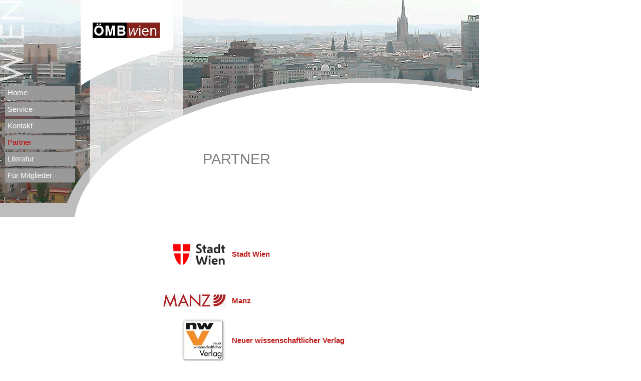

--- FILE ---
content_type: text/html; charset=utf-8
request_url: https://mieterbund.at/index.php?option=com_content&view=article&id=20:linksb20&catid=2&Itemid=130
body_size: 4179
content:
<!DOCTYPE html>
<html xmlns="http://www.w3.org/1999/xhtml" xml:lang="de-at" lang="de-at" dir="ltr">
<head>
  <meta http-equiv="Cache-Control" content="no-cache, no-store, must-revalidate" />
	<meta http-equiv="refresh" content="11100" >
	<meta http-equiv="pragma" content="no-cache" />
  <meta http-equiv="expires" content="43200" />
  <meta name="viewport" content="width=device-width, initial-scale=1.0" />
  <meta http-equiv="X-UA-Compatible" content="IE=edge" />
  <meta name="cds_alpha" content="3.21-2023-03-28" /><link rel="stylesheet" href="/templates/cds_alpha/css/template.min.css?1765042092" type="text/css" /><link rel="stylesheet" href="/media/com_cds_framework/css/formular_v2022.min.css?1765042092" type="text/css" /><link rel="stylesheet" href="/templates/cds_alpha/css/template.min.css?1765042092" type="text/css" />  <meta http-equiv="content-type" content="text/html; charset=utf-8" />
	<meta name="keywords" content="Mieterbund" />
	<title>Partner</title>
	<link href="/plugins/system/jcemediabox/css/jcemediabox.min.css?0072da39200af2a5f0dbaf1a155242cd" rel="stylesheet" type="text/css" />
	<link href="/plugins/system/jce/css/content.css?badb4208be409b1335b815dde676300e" rel="stylesheet" type="text/css" />
	<link href="/media/com_cds_framework/fonts/css/fontawesome.min.css" rel="stylesheet" type="text/css" />
	<link href="/media/com_cds_framework/fonts/css/brands.min.css" rel="stylesheet" type="text/css" />
	<link href="/media/com_cds_framework/fonts/css/solid.min.css" rel="stylesheet" type="text/css" />
	<link href="/images/templates/css/81_custom.css?1679991684" rel="stylesheet" type="text/css" />
	<link href="/media/com_cds_framework/css/cds_programme_frontend.min.css?1765042092" rel="stylesheet" type="text/css" />
	<link href="/media/com_cds_framework/css/hb_menu.min.css" rel="stylesheet" type="text/css" />
	<style type="text/css">
@media (max-width: 768px) {#container_header_banner, #container_header_bottom, #container_header_navigation, #main_spalte_links, #main_spalte_rechts .navigation_vertikal, #main_spalte_rechts .navigation_horizontal, #container_footer_top .navigation_vertikal, #container_footer_top .navigation_horizontal, #container_footer_banner .navigation_vertikal, #container_footer_banner .navigation_horizontal, #container_footer_bottom .navigation_vertikal, #container_footer_bottom .navigation_horizontal { display: none; } }@media (min-width: 769px) { .mod-hamburger-nav { display:none; } }
	</style>
	<script src="/media/jui/js/jquery.min.js?61bbe3ba114fec64fcd287b0ee179009" type="text/javascript"></script>
	<script src="/media/jui/js/jquery-noconflict.js?61bbe3ba114fec64fcd287b0ee179009" type="text/javascript"></script>
	<script src="/media/jui/js/jquery-migrate.min.js?61bbe3ba114fec64fcd287b0ee179009" type="text/javascript"></script>
	<script src="/media/system/js/caption.js?61bbe3ba114fec64fcd287b0ee179009" type="text/javascript"></script>
	<script src="/plugins/system/jcemediabox/js/jcemediabox.min.js?d67233ea942db0e502a9d3ca48545fb9" type="text/javascript"></script>
	<script src="templates/cds_alpha/js/template.js" type="text/javascript"></script>
	<script src="/media/com_cds_framework/js/allgemeine_funktionen.min.js?1765042092" type="text/javascript"></script>
	<script type="text/javascript">
jQuery(window).on('load',  function() {
				new JCaption('img.caption');
			});jQuery(document).ready(function(){WfMediabox.init({"base":"\/","theme":"shadow","width":"","height":"","lightbox":0,"shadowbox":0,"icons":0,"overlay":1,"overlay_opacity":0.8,"overlay_color":"#000000","transition_speed":300,"close":2,"scrolling":"fixed","labels":{"close":"Close","next":"Next","previous":"Previous","cancel":"Cancel","numbers":"{{numbers}}","numbers_count":"{{current}} of {{total}}","download":"Download"}});});function JSCDSChange_open(req,src,v,v2,v3,v4,v5,v6,v7,v8,v9,aktion,loaderart,fieldreqiert,dateiname,fieldname,fieldwert,fieldid,fieldart,perm_id,perm_id2,inhaltart,POSTGET,AJAXTOKEN,limit,limitstart,orderby,searchcol,searchfor,zeilen_nr,primary_id) {req.open("GET", "components/com_cds_framework/index.ajax.php?data="+src+"&v="+v+"&v2="+v2+"&v3="+v3+"&v4="+v4+"&v5="+v5+"&v6="+v6+"&v7="+v7+"&v8="+v8+"&v9="+v9+"&aktion="+aktion+"&loaderart="+loaderart+"&fieldreqiert="+fieldreqiert+"&dateiname="+dateiname+"&fieldname="+fieldname+"&fieldwert="+fieldwert+"&fieldid="+fieldid+"&fieldart="+fieldart+"&perm_id="+perm_id+"&perm_id2="+perm_id2+"&inhaltart="+inhaltart+"&info1="+0+"&info2="+'1768774085'+"&info7="+'aHR0cHM6Ly9taWV0ZXJidW5kLmF0L2luZGV4LnBocD9vcHRpb249Y29tX2NvbnRlbnQmdmlldz1hcnRpY2xlJmlkPTIwOmxpbmtzYjIwJmNhdGlkPTImSXRlbWlkPTEzMA=='+"&info8="+''+"&info9="+'h49p9l7kqlbisgjhef775sujpg'+"&CDSlimitstart="+''+"&CDSlimit="+''+"&main_id="+'0'+"&main_id2="+'0'+"&Itemid="+'130'+"&component="+''+"&info10="+'3f0446e1c287ce8c6b6e08a4f3649d63'+"&AJAXTOKEN="+AJAXTOKEN+"&limit="+limit+"&limitstart="+limitstart+"&orderby="+orderby+"&searchcol="+searchcol+"&searchfor="+searchfor+"&zeilen_nr="+zeilen_nr+"&primary_id="+primary_id+"&noCache="+(Math.random()+Math.random())*Math.random()+Math.random());req.setRequestHeader("Content-Type", "application/x-www-form-urlencoded;charset=utf-8");req.send(null);}function JSCDSChangePOST_open(req,src,v,v2,v3,v4,v5,v6,v7,v8,v9,aktion,loaderart,fieldreqiert,dateiname,fieldname,fieldwert,fieldid,fieldart,perm_id,perm_id2,inhaltart,POSTGET,AJAXTOKEN,limit,limitstart,orderby,searchcol,searchfor,zeilen_nr,primary_id) {req.open("POST", "components/com_cds_framework/index.ajax.php?noCache="+(Math.random()+Math.random())*Math.random()+Math.random()); req.setRequestHeader("Content-Type", "application/x-www-form-urlencoded;charset=utf-8");req.send("data="+src+"&v="+v+"&v2="+v2+"&v3="+v3+"&v4="+v4+"&v5="+v5+"&v6="+v6+"&v7="+v7+"&v8="+v8+"&v9="+v9+"&aktion="+aktion+"&loaderart="+loaderart+"&fieldreqiert="+fieldreqiert+"&dateiname="+dateiname+"&fieldname="+fieldname+"&fieldwert="+fieldwert+"&fieldid="+fieldid+"&fieldart="+fieldart+"&perm_id="+perm_id+"&perm_id2="+perm_id2+"&inhaltart="+inhaltart+"&info1="+0+"&info2="+'1768774085'+"&info7="+'aHR0cHM6Ly9taWV0ZXJidW5kLmF0L2luZGV4LnBocD9vcHRpb249Y29tX2NvbnRlbnQmdmlldz1hcnRpY2xlJmlkPTIwOmxpbmtzYjIwJmNhdGlkPTImSXRlbWlkPTEzMA=='+"&info8="+''+"&info9="+'h49p9l7kqlbisgjhef775sujpg'+"&CDSlimitstart="+''+"&CDSlimit="+''+"&main_id="+'0'+"&main_id2="+'0'+"&Itemid="+'130'+"&component="+''+"&info10="+'3f0446e1c287ce8c6b6e08a4f3649d63'+"&AJAXTOKEN="+AJAXTOKEN+"&limit="+limit+"&limitstart="+limitstart+"&orderby="+orderby+"&searchcol="+searchcol+"&searchfor="+searchfor+"&zeilen_nr="+zeilen_nr+"&primary_id="+primary_id+"&noCache="+(Math.random()+Math.random())*Math.random()+Math.random());}
	</script>

  <link rel="stylesheet" href="/templates/cds_alpha/css/81_params.css?1679991684" type="text/css" />  <!--[if lt IE 9]>
    <script src="/media/jui/js/html5.js"></script>
  <![endif]-->     
</head>
    <body class="site com_content view-article no-layout no-task itemid-130 fluid">
	<div class="mod-hamburger-nav" >

	<div class="hamburger-menu-button-layer first" id="hamburger-menu-btn_id106">
    <div class="hamburger-menu-btn" onClick="toggle_style_hidden('hamburger-menu_id106','expand_hamburger'); toggle_style_hidden('hamburger-menu-btn_id106','expand_hamburger_btn'); toggle_style_hidden('hamburger-menu-btn_id_after106','expand_hamburger_btn'); return false;">
      <span class="hb_linie"></span>
      <span class="hb_linie"></span>
      <span class="hb_linie"></span>
    </div>
    
    
  </div>
  

	<div class="hamburger-menu-button-layer after" id="hamburger-menu-btn_id_after106">
    <div class="hamburger-menu-btn" onClick="toggle_style_hidden('hamburger-menu_id106','expand_hamburger'); toggle_style_hidden('hamburger-menu-btn_id106','expand_hamburger_btn'); toggle_style_hidden('hamburger-menu-btn_id_after106','expand_hamburger_btn'); return false;">
      <span class="hb_linie"></span>
      <span class="hb_linie"></span>
      <span class="hb_linie"></span>

    </div>
    <div style="line-height: 1.0; ">
        
    </div>
  </div>


  <div class="hamburger-menu" id="hamburger-menu_id106">
  
    <ul class="hamburger-menu-list">
      <li class="item-124 parent"><a  href="/index.php?option=com_content&amp;view=article&amp;id=2&amp;Itemid=124" >Home</a></li><li class="item-126 parent"><a  href="/index.php?option=com_content&amp;view=article&amp;id=1&amp;Itemid=126" >Service</a></li><li class="item-128 parent"><a  href="/index.php?option=com_contact&amp;view=contact&amp;id=2&amp;Itemid=128" >Kontakt</a></li><li class="item-130 current active"><a  href="/index.php?option=com_content&amp;view=article&amp;id=20&amp;Itemid=130" >Partner</a></li><li class="item-131 parent"><a  href="/index.php?option=com_content&amp;view=article&amp;id=36&amp;Itemid=131" >Literatur</a></li><li class="item-132 parent"><a  href="/index.php?option=com_content&amp;view=article&amp;id=24&amp;Itemid=132" >Für Mitglieder</a></li><br />
      <li class="title_menu">&nbsp;</li>
      <li class="title_menu">&nbsp;</li>
    </ul>
  </div>
</div>
	<div class="body_div">
		<!--[if lte IE 9]>
      <div id="system-message-container">
      	<button type="button" class="close" data-dismiss="alert">&times;</button>
        <div class="alert alert-error" style="margin-bottom:0px; border-radius:0px;">
          <div class="container">
            <p style="padding-left:30px; padding-right:30px;">Sie verwenden einen veralteten Browser und k&ouml;nnen nicht alle Funktionen dieser Website nutzen. <a href="http://browser-update.org/de/update.html" target="_blank">Hier erfahren Sie, wie einfach Sie ihren Browser aktualisieren k&ouml;nnen.</a></p>
          </div>
        </div>
      </div>
		<![endif]-->      <div id="container_header_top">
        <div class="container-left">
          <header class="header_top"  role="banner">
          	<div class="header_top-inner">
							<nav class="navigation_horizontal" id="nav" role="navigation">

<div class="customheader_logo_cust"  >
	<a href="index.php"><img src="images/stories/sitedesign/logo_mieterbund_wien.png" alt="logo mieterbund wien" width="134" height="31"></a></div>
</nav>            </div>
          </header>
        </div>
      </div>
           <div id="container_main_all">
			<div class="container-left">
      	<div class="main_all">
					 
          <div class="row-fluid">
                            <div id="main_spalte_links" class="span3">
                  <div class="modul_container firstmenumodul"><ul class="nav menu nav-list">
<li class="item-124 parent"><a href="/index.php?option=com_content&amp;view=article&amp;id=2&amp;Itemid=124" >Home</a></li><li class="item-126 parent"><a href="/index.php?option=com_content&amp;view=article&amp;id=1&amp;Itemid=126" >Service</a></li><li class="item-128 parent"><a href="/index.php?option=com_contact&amp;view=contact&amp;id=2&amp;Itemid=128" >Kontakt</a></li><li class="item-130 current active"><a href="/index.php?option=com_content&amp;view=article&amp;id=20&amp;Itemid=130" >Partner</a></li><li class="item-131 parent"><a href="/index.php?option=com_content&amp;view=article&amp;id=36&amp;Itemid=131" >Literatur</a></li><li class="item-132 parent"><a href="/index.php?option=com_content&amp;view=article&amp;id=24&amp;Itemid=132" >Für Mitglieder</a></li></ul>
</div>
                  
                </div>
                          <main id="main_content" role="main" class="span9">
              <div id="system-message-container">
	</div>
<div class="item-page">
				<div class="page-header">
		<h1>
												<a href="/index.php?option=com_content&amp;view=article&amp;id=20:linksb20&amp;catid=2&amp;Itemid=130"> Partner</a>
									</h1>
							</div>
			
	
	
		
								<h4>&nbsp;</h4>
<table style="width: 594px; height: 245px;">
<tbody>
<tr>
<td>&nbsp;</td>
<td>
<p><strong>&nbsp;</strong></p>
</td>
</tr>
<tr>
<td><img style="float: right;" alt="stadt-wien-vector-logo-small" src="images/stories/stadt-wien-vector-logo-small.png" height="117" width="117" /></td>
<td><a href="https://www.wien.gv.at"><strong>Stadt Wien</strong></a></td>
</tr>
<tr>
<td>&nbsp;<img style="margin: 5px; float: right;" alt="logo manz" src="images/stories/logo_manz.png" height="25" width="125" /></td>
<td><strong><a href="http://www.manz.at/home.html">Manz</a></strong></td>
</tr>
<tr>
<td>&nbsp;<img style="margin: 5px; float: right;" alt="logo nwv" src="images/stories/logo_nwv.png" height="90" width="90" /></td>
<td><a href="http://www.nwv.at/"><strong>Neuer wissenschaftlicher Verlag</strong></a></td>
</tr>
<tr>
<td>&nbsp;</td>
<td>&nbsp;</td>
</tr>
</tbody>
</table> 
	  
										 </div>
            </main>
            
                      </div>
          
					 
        </div>
      </div>
    </div>
		    <div id="container_site_infos">
      <div class="container-left">
        <footer class="site_infos">
        	<div id="site_infos-inner" >
						<!-- // Copyright © by Code-Design Hechl
			// Dieser Code ist urheberrechtlich geschützt und unterliegt dem Copyright von Markus Hechl :: www.code-design.at
			// Jede Änderung an dem Code ist nur mit schriftlicher Erlaubnis von Markus Hechl gestattet.
			// Das kopieren oder weiterverbreiten diese Code\'s ist strengstens untersagt.
			// Jede Zuwiderhandlung führt zu einer sofortigen Anzeige -->
			<div id="loader" style="visibility:hidden; display:none;"></div><div id="changeok" style="visibility:hidden display:none;"></div><span  class="icon_left_text" style="margin: 1px 0px 5px; font-weight: normal; "><span  style="width: auto; " class="icon-home">&nbsp;1010 Wien</span></span> <span class="impressum_trennzeichen">::</span> <span  class="icon_left_text" style="margin: 1px 0px 5px; font-weight: normal; "><span  style="width: auto; " class="icon-home">&nbsp;Lichtenfelsgasse 7/1. Stock</span></span> <span class="impressum_trennzeichen">::</span> <span  class="icon_left_text" style="margin: 1px 0px 5px; font-weight: normal; "><span  style="width: auto; " class="icon-phone">&nbsp;Telefon: <a class="phonenr" href="tel:+43 1 512 53 60">+43 1 512 53 60</a></span></span> <span class="impressum_trennzeichen">::</span> <span  class="icon_left_text" style="margin: 1px 0px 5px; font-weight: normal; "><span  style="width: auto; " class="icon-printer">&nbsp;Fax: <a class="phonenr" href="tel:+43 1 512 53 60 10">+43 1 512 53 60 10</a></span></span> <span class="impressum_trennzeichen">::</span> <span  class="icon_left_text" style="margin: 1px 0px 5px; font-weight: normal; "><span  style="width: auto; " class="icon-list-view">&nbsp;<a href="index.php?option=com_cds_impressum&id=1&Itemid=130" title="Link zum Impressum & Datenschutzerklärung">Impressum & Datenschutz</a></span></span> <span class="impressum_trennzeichen">::</span>               <span class="template_cds_copyright">Powered by <a href="https://www.code-design.at" target="_blank" class="cds_copyright" title="Link zur Firmen-Website von Code-Design Hechl">Code-Design Hechl</a>  &copy; 2013 - 2026</span>          </div>
        </footer>
      </div>
		</div>
		  </div>
</body>
</html>


--- FILE ---
content_type: text/css
request_url: https://mieterbund.at/media/com_cds_framework/css/formular_v2022.min.css?1765042092
body_size: 8276
content:
@charset "utf-8";@media (max-width: 1199px){.hidde_only_on_ipad{display:none;}}@media (min-width: 1200px){.view_only_on_ipad{display:none;}}.textspalte{min-width: 150px;padding-top: 4px}@media (max-width: 480px){.hidde_only_on_phone_hoch{display:none;}}@media (min-width: 481px){.view_only_on_phone_hoch{display:none;}}@media (max-width: 699px){.hidde_only_on_phone{display:none !important;}}@media (min-width: 700px){.view_only_on_phone{display:none !important;}}.content{float: left;width: 100%}#cds_content{}.durchgestrichen{background: linear-gradient(to top left,rgba(0,0,0,0) 0%,rgba(0,0,0,0) calc(50% - 0.8px),rgba(0,0,0,1) 50%,rgba(0,0,0,0) calc(50% + 0.8px),rgba(0,0,0,0) 100%);}.justify{text-align:justify;text-align-last:start;}.float_right{float:right !important;}.float_left{float:left !important;}#cds_component_all h1,#cds_component_all h2,#cds_component_all h3{margin-bottom: 10px !important;}.kunden_nr_header_logout{padding-left:15px;padding-right:10px;float:right;margin-top:-3px;}.kunden_nr_header{float:right;font-size:50%;}a{cursor: pointer}a img{cursor: pointer;border-width: 0}@media (min-width: 481px){.hasTip span,.hasTip strong{cursor: help;}}@media (max-width: 480px){.tooltip span,.hasTip span{display: none !important;}}#clear-block_cds,.clear-block_cds{display: block;clear: both;display: inline-block}.fb_icon{background: url(/media/com_cds_framework/images/small/facebook_14x14.png) no-repeat;background-position: 0 0;padding-left: 15px}.uppercase{text-transform:uppercase}.change_float_right_left_1400,.change_float_right_left_1024{float:right;}.change_float_left_right{float:left;}@media (max-width: 1400px){.change_float_right_left_1400{float:left !important;}}@media (max-width: 1024px){.change_float_right_left_1024{float:left !important;}}.text-container_less{display: -webkit-box;-webkit-line-clamp: 4;-webkit-box-orient: vertical;overflow: hidden;text-overflow: ellipsis;}.text-container_more{}ul,ol{padding: 0px;margin: 0px;list-style:none;}li{}.table_tr_cds_collapse_hidden{display:none;}.table_tr_cds_collapse_display{}.toggle_hidden{-webkit-transition: height .3s,opacity 300ms ease-in-out;-moz-transition: height .3s,opacity 300ms ease-in-out;-ms-transition: height .3s,opacity 300ms ease-in-out;-o-transition: height .3s,opacity 300ms ease-in-out;transition: height .3s,opacity 300ms ease-in-out;opacity: 0;height: 0;overflow: hidden;}.klick_toogle_less{-webkit-transition: height .3s,opacity 300ms ease-in-out;-moz-transition: height .3s,opacity 300ms ease-in-out;-ms-transition: height .3s,opacity 300ms ease-in-out;-o-transition: height .3s,opacity 300ms ease-in-out;transition: height .3s,opacity 300ms ease-in-out;opacity: 0;height: 0;overflow: hidden;}.display_hidden > .toggle_hidden{opacity: 1 !important;height: auto !important;}.display_hidden > .klick_toogle_more{display:none !important;}.display_hidden > .klick_toogle_less{opacity: 1 !important;height: auto !important;}.ajax_html_loading div,.ajax_html_loading table{-webkit-animation: fadein .5s;-moz-animation: fadein .5s;-ms-animation: fadein .5s;-o-animation: fadein .5s;animation: fadein .5s;}@keyframes fadein{from{opacity: 0;}to{opacity: 1;}}@-moz-keyframes fadein{from{opacity: 0;}to{opacity: 1;}}@-webkit-keyframes fadein{from{opacity: 0;}to{opacity: 1;}}@-ms-keyframes fadein{from{opacity: 0;}to{opacity: 1;}}@-o-keyframes fadein{from{opacity: 0;}to{opacity: 1;}}.js_send_form{width: 100%;height: 100%;font-size:20px;}.js_send_form_inner{text-align:center;margin:auto;margin-top:50px;}.js_send_form_inner img{margin-right:10px;padding-bottom:5px;}.js_send_form_icon{background: url(/media/com_cds_framework/images/small/loader.gif) no-repeat;background-position: 0 0 !important;width:16px !important;height:16px !important;float:left !important;margin-right:5px !important;margin-top:2px !important;}ul.CDSsubmenu_horizontal .menu_img{float:left;}ul.CDSsubmenu_horizontal .menu_txt{float:left;padding:10px 0px 0px 7px;}#CDSsubmenu_horizontal{}ul.CDSsubmenu_horizontal{float:left;list-style-type:none;margin:0px;padding:0px;width:100%;display: -webkit-flex;display: -ms-flex;display: flex;-webkit-flex-wrap: wrap;-ms-flex-wrap: wrap;flex-wrap: wrap;}ul.CDSsubmenu_horizontal li{background-color:#d4d4d4;margin:5px;padding:5px 5px 7px 10px;line-height:18px;font-size: 14px;-o-transition: background .45s;-ms-transition: background .45s;-moz-transition: background .45s;-webkit-transition: background .45s;transition: background .45s;}ul.CDSsubmenu_horizontal li a{color:#444444;}ul.CDSsubmenu_horizontal li a:link{float:left;color:#444444;width:215px;}ul.CDSsubmenu_horizontal li a:visited{color:#444444;}ul.CDSsubmenu_horizontal li:hover{background-color:#e7e7e7 !important;}ul.CDSsubmenu_horizontal li:active{background-color:#d4d4d4 !important;}ul.CDSsubmenu_horizontal #current{background-color:#444444 !important;color:#fff !important;}ul.CDSsubmenu_horizontal #current a{color:#fff !important;}ul.CDSsubmenu_horizontal #current:hover{background-color:#e7e7e7 !important;color:#444444 !important;}ul.CDSsubmenu_horizontal #current a:hover{color:#444444 !important;}ul.CDSsubmenu_horizontal ul{list-style-type:none;margin:0px;padding:0px;}ul.CDSsubmenu_horizontal ul li{}ul.CDSsubmenu_horizontal ul li a:link{padding:7px 6px 7px 5px !important;}@media (max-width: 480px){.CDSsubmenu_horizontal li{width: 97% !important;}}ul.CDSsubmenu_horizontal ul li a:active{}ul.CDSsubmenu_horizontal ul li a:focus{}#CDSsubmenu_vertikal{}ul.CDSsubmenu_vertikal{float:left;list-style-type:none;margin:0px;padding:0px;width:100%;}ul.CDSsubmenu_vertikal li{}ul.CDSsubmenu_vertikal li a:link{float:left;text-align:left;margin:0px 0px 0px 0px;padding:7px 16px 7px 10px;width:100%;color:#444444;}ul.CDSsubmenu_vertikal li a:visited{color:#444444;}ul.CDSsubmenu_vertikal li a:hover{background-color:#e7e7e7 !important;}ul.CDSsubmenu_vertikal li a:active{background-color:#d4d4d4 !important;}ul.CDSsubmenu_vertikal #current a{background-color:#444444 !important;color:#fff;}ul.CDSsubmenu_vertikal #current a:hover,ul.CDSsubmenu_vertikal #current a:hover{background-color:#e7e7e7 !important;color:#444444;}ul.CDSsubmenu_vertikal ul{list-style-type:none;margin:0px;padding:0px;}ul.CDSsubmenu_vertikal ul li{}ul.CDSsubmenu_vertikal ul li a:link{padding:7px 6px 7px 20px !important;}ul.CDSsubmenu_vertikal ul li a:active{}ul.CDSsubmenu_vertikal ul li a:focus{}.infobox{border:solid 1px #ccc;border-radius: 18px;margin: 0px;padding: 10px 20px 10px 10px;display: inline-table;background-color: #F8F8F8;}.infobox_c h3{margin-top:5px !important;}.infobox_c{border:4px solid;border-radius: 10px;margin: 0px 0px 0px 0px;padding: 15px 20px 20px 20px;}.infobox_c_gelb h3{color:#E1E02D;}.infobox_c_gelb{border-color:#E1E02D !important;background-color:#fff !important;}.infobox_c_gelb:hover{border-color:#E1E02D !important;background-color:#F1F19F !important;cursor: pointer;}.infobox_c_blau h3{color:#147dbd;}.infobox_c_blau{border-color:#147dbd !important;background-color:#fff !important;}.infobox_c_blau:hover{border-color:#147dbd !important;background-color:#52B2EC !important;cursor: pointer;}.infobox_c_rot h3{color:#F42F8B;}.infobox_c_rot{border-color:#F42F8B !important;background-color:#fff !important;}.infobox_c_rot:hover{border-color:#F42F8B !important;background-color:#FBBDDA !important;cursor: pointer;}.infobox_c_green h3{color:#E1E02D;}.infobox_c_green{border-color:#E1E02D !important;background-color:#fff !important;}.infobox_c_green:hover{border-color:#E1E02D !important;background-color:#F1F19F !important;cursor: pointer;}.infobox_rot h3{color:#F42F8B;}.infobox_rot{border-color:#F42F8B !important;background-color:#FBBDDA !important;cursor: pointer;}.infobox_rot:hover{border-color:#F42F8B !important;background-color:#fff !important;}.infobox_green h3{color:#E1E02D;}.infobox_green{border-color:#E1E02D !important;background-color:#F1F19F !important;cursor: pointer;}.infobox_green:hover{border-color:#E1E02D !important;background-color:#fff !important;}input[type="text"].suggestions_input,input[type="search"].suggestions_input{width:434px;}.suggestionsBox{width:446px;}.nav-list > form > div > div > input[type="text"].suggestions_input,.nav-list > form > div > div > input[type="search"].suggestions_input{width:420px;}.nav-list > form > div > div > .ssuggestionsBox{width:432px;}@media (max-width: 699px){input[type="text"].suggestions_input,input[type="search"].suggestions_input{width:95%;}.suggestionsBox{width:87%;}.nav-pills > form > div > div > input[type="text"].suggestions_input,.nav-pills > form > div > div > input[type="search"].suggestions_input,.nav-list > form > div > div > input[type="text"].suggestions_input,.nav-list > form > div > div > input[type="search"].suggestions_input{width:85%;}.nav-pills > form > div > div > .suggestionsBox,.nav-list > form > div > div > .ssuggestionsBox{width:87%;}.nav-pills > form > div > div > .suggestionsBox em,.nav-list > form > div > div > .ssuggestionsBox em{display:none;}}.suggestionsBox{margin: 0px;padding: 0px;background-color: #fcfcfc;color: #333;z-index: 1003;display:block;position: absolute;font-weight: 400;box-sizing:border-box;}.suggestionList{position: absolute;top: -1px;left: 1px;width:100%;box-sizing:border-box;margin: 0px;padding: 0px;background-color: #fcfcfc;color: #333;font-size:12px;-moz-box-shadow: 3px 3px 10px #888;-webkit-box-shadow: 3px 3px 10px #888;box-shadow: 3px 3px 10px #888;border-top: #3b79aa solid 4px;border-left: #F5F5F5 solid 0px!important;-moz-border-bottom-left-radius: 5px;-moz-border-bottom-right-radius: 5px;border-bottom-left-radius: 5px;border-bottom-right-radius: 5px;}.suggestionList li{width:100%;box-sizing:border-box;background-color: #fcfcfc;color: #333;line-height: 25px;list-style-type: none;margin: 0px;padding: 3px 6px;cursor: pointer;text-transform: none;font-weight: 400;vertical-align: middle;border-bottom:#DFDFDF solid 1px;}.suggestionList em{background-color: yellow;}.suggestionList a:hover{text-decoration: none!important}.view_right_spalte{float: right}.suggestionList li:hover{background-color: #D5D5D5}.suggestionList li:active,.suggestionList li:target,.suggestionList li:focus{background-color: #D3EBD4!important}.suggestionList .selected{background-color: #D5D5D5}.suggestionList li.ajaxheader,.suggestionList li.ajaxheader:hover{background-color: #efefef!important;font-weight: 700;text-transform: uppercase}.suggestionList li.ajaxweiter{font-weight: 700;text-transform: uppercase;text-align: center;border-top: #efefef solid 2px}.suggestionList li.ajaxinfo{font-style: italic}.suggestionList li.ajaxinfo:hover{background-color: transparent!important}.backlink_icon{margin:3px 5px -3px 0px !important;padding: 0px !important;}.backlink_icon a{margin:0px !important;padding: 0px !important;}.backlink_icon a.hasTip{cursor:pointer !important;}h1 .backlink_icon,h2 .backlink_icon,h3 .backlink_icon{margin:3px 5px -3px 0px !important;padding: 0px !important;}h1 .backlink_icon a,h2 .backlink_icon a,h3 .backlink_icon a{display:block;width:30px;margin:0px !important;padding: 0px !important;}.jRatingAverage,.jRatingColor{background-color: #f4c239;position: relative;top: 0;left: 0;z-index: 2;height: 100%;}.jStar{position: relative;left: 0;z-index: 3;}p.jRatingInfos{position: absolute;z-index: 9999;color: #fff;background-color: #000000;border-radius: 5px;display: none;width: 91px;height: 40px;font-size: 15px;text-align: center;padding-top: 7px;}.cds_box{padding:10px;border:1px rgba(207,207,207,1.00) solid;}.cds_box.shadow{box-shadow: 0 1px 10px 0 rgba(0,0,0,0.2);border-width:0px;}.cds_box.round{border-radius: 5px;}img[src^="/media/com_cds_framework/images/"],img[src*=" /media/com_cds_framework/images/"],img[src^="https://icons.website"],img[src*=" https://icons.website"],.img_no_style,.no_img_style{border-width:0px !important;-webkit-box-shadow: none !important;-moz-box-shadow: none !important;box-shadow: none !important;-moz-border-radius: 0px !important;-webkit-border-radius: 0px !important;border-radius: 0px !important;}img[src^="/media/com_cds_framework/images/"],img[src*=" /media/com_cds_framework/images/"],img[src^="https://icons.website"],img[src*=" https://icons.website"]{min-width:16px;}.cds_img_extrasmall{min-width:10px !important;width:10px !important;max-width:10px !important;}.cds_img_small{min-width:16px !important;width:16px !important;max-width:16px !important;}.cds_img_medium{min-width:32px !important;width:32px !important;max-width:32px !important;}.cds_img_large{min-width:48px !important;width:48px !important;max-width:48px !important;}.cds_img_xlarge{min-width:64px !important;width:64px !important;max-width:64px !important;}.cds_img_xxlarge{min-width:128px !important;width:128px !important;max-width:128px !important;}@media (max-width: 699px){.cds_img_xxsmall_cover{height:100%;width:100%;object-fit: cover;object-position: center center}.cds_img_xsmall_cover{height:100%;width:100%;object-fit: cover;object-position: center center}.cds_img_s-small_cover{height:100%;width:100%;object-fit: cover;object-position: center center}.cds_img_medium_cover{height:100%;width:100%;object-fit: cover;object-position: center center}.cds_img_large_cover{height:100%;width:100%;object-fit: cover;object-position: center center}.cds_img_xlarge_cover{height:100%;width:100%;object-fit: cover;object-position: center center}.cds_img_xxlarge_cover{height:100%;width:100%;object-fit: cover;object-position: center center}}@media (min-width: 700px){.cds_img_xxsmall_cover{height:25px;width:25px;object-fit: cover;object-position: center center}.cds_img_xsmall_cover{height:100px;width:100px;object-fit: cover;object-position: center center}.cds_img_s-small_cover{height:150px;width:150px;object-fit: cover;object-position: center center}.cds_img_medium_cover{height:250px;width:250px;object-fit: cover;object-position: center center}.cds_img_large_cover{height:410px;width:410px;object-fit: cover;object-position: center center}.cds_img_xlarge_cover{height:640px;width:640px;object-fit: cover;object-position: center center}.cds_img_xxlarge_cover{height:960px;width:960px;object-fit: cover;object-position: center center}.cds_img_border{border: 1px solid #ccc;}.cds_img_border:hover{border: 1px solid #A6A6A6;}}ul.thumbnail_pills{margin-left:auto;margin-right:auto;width:100%;list-style: none;*zoom: 1;}ul.thumbnail_pills:before,ul.thumbnail_pills:after{display: table;content: "";line-height: 0;}ul.thumbnail_pills:after{clear: both;}.row-fluid ul.thumbnail_pills{}ul.thumbnail_pills > .thumbnail_pill_li{float: left;}@media (max-width: 699px){ul.thumbnail_pills > .thumbnail_pill_li{width: 100%;margin: 0px 0px 10px 0px;}ul.thumbnail_pills > li > div{}}.thumbnail_pill_li.xxlarge{width:963px;margin: 0px 12px 24px 12px;}.span6 .thumbnail_pill_li.xxlarge{width:553px;margin: 0px 12px 24px 12px;}.thumbnail_pill_li.xxlarge.douple{width:966px;margin: 0px 12px 24px 12px;}.span6 .thumbnail_pill_li.xxlarge.douple{width:556px;margin: 0px 12px 24px 12px;}.span6 .thumbnail_pill_li.xxlarge > .thumbnail_pill .image_layer{width: 550px;height: 550px;border: 10px solid #fff;}.thumbnail_pill_li.xxlarge > .thumbnail_pill .image_layer{width: 960px;height: 960px;border: 10px solid #fff;}.thumbnail_pill_li.xlarge{width:643px;margin: 0px 12px 24px 12px;}.span6 .thumbnail_pill_li.xlarge{width:553px;margin: 0px 12px 24px 12px;}.thumbnail_pill_li.xlarge.douple{width:646px;margin: 0px 12px 24px 12px;}.span6 .thumbnail_pill_li.xlarge.douple{width:556px;margin: 0px 12px 24px 12px;}.thumbnail_pill_li.xlarge > .thumbnail_pill .image_layer{width: 640px;height: 640px;border: 10px solid #fff;}.span6 .thumbnail_pill_li.xlarge > .thumbnail_pill .image_layer{width: 550px;height: 550px;border: 10px solid #fff;}.thumbnail_pill_li.large{width:413px;margin: 0px 9px 18px 9px;}.thumbnail_pill_li.large.douple{width:416px;margin: 0px 9px 18px 9px;}.thumbnail_pill_li.large > .thumbnail_pill .image_layer{width: 410px;height: 410px;border: 10px solid #fff;}.thumbnail_pill_li.medium{width:253px;margin: 0px 12px 24px 12px;}.thumbnail_pill_li.medium.douple{width:256px;margin: 0px 12px 24px 12px;}.thumbnail_pill_li.medium > .thumbnail_pill .image_layer{width: 250px;height: 250px;border: 10px solid #fff;}.thumbnail_pill_li.s-small{width:153px;margin: 0px 8px 16px 8px;font-size:0.85em;}.thumbnail_pill_li.s-small.douple{width:156px;margin: 0px 8px 16px 8px;font-size:0.85em;}.thumbnail_pill_li.s-small > .thumbnail_pill .image_layer{width: 150px;height: 150px;border: 10px solid #fff;}.thumbnail_pill_li.xsmall{width:103px;margin: 0px 6px 12px 6px;font-size:0.80em;}.thumbnail_pill_li.xsmall.douple{width:106px;margin: 0px 6px 12px 6px;font-size:0.80em;}.thumbnail_pill_li.xsmall > .thumbnail_pill .image_layer{width: 100px;height: 100px;border: 10px solid #fff;}.thumbnail_pill_li.xxsmall{width:27px;margin: 6px 6px 6px 6px;}.thumbnail_pill_li.xxsmall.douple{width:31px;margin: 6px 6px 6px 6px;}.thumbnail_pill_li.xxsmall > .thumbnail_pill .image_layer{width: 25px;height: 25px;border: 1px solid #fff;}.thumbnail_pill_li.xxsmall > .thumbnail_pill > .caption{display:none;}.thumbnail_pill_li.xxsmall > .thumbnail_pill .image_layer_hover > div{font-size:0px;}@media (max-width: 699px){.thumbnail_pill_li.xsmall,.thumbnail_pill_li.s-small,.thumbnail_pill_li.xxlarge,.thumbnail_pill_li.xlarge{width:403px;margin: 0px 5px 10px 5px;}.thumbnail_pill_li.xsmall.douple,.thumbnail_pill_li.s-small.douple,.thumbnail_pill_li.xxlarge.douple,.thumbnail_pill_li.xlarge.douple{width:406px;margin: 0px 5px 10px 5px;}.thumbnail_pill_li.xsmall > .thumbnail_pill .image_layer,.thumbnail_pill_li.s-small > .thumbnail_pill .image_layer,.thumbnail_pill_li.xxlarge > .thumbnail_pill .image_layer,.thumbnail_pill_li.xlarge > .thumbnail_pill .image_layer{width: 400px;height: 400px;border: 10px solid #fff;}.thumbnail_pill_li.xsmall,.thumbnail_pill_li.s-small,.thumbnail_pill_li.large,.thumbnail_pill_li.medium{width:253px;margin: 0px 9px 18px 9px;}.thumbnail_pill_li.xsmall.douple,.thumbnail_pill_li.s-small.douple,.thumbnail_pill_li.large.douple,.thumbnail_pill_li.medium.douple{width:256px;margin: 0px 9px 18px 9px;}.thumbnail_pill_li.xsmall > .thumbnail_pill .image_layer,.thumbnail_pill_li.s-small > .thumbnail_pill .image_layer,.thumbnail_pill_li.large > .thumbnail_pill .image_layer,.thumbnail_pill_li.medium > .thumbnail_pill .image_layer{width: 250px;height: 250px;}}@media (min-width: 700px) AND (max-width: 768px){.thumbnail_pill_li.xxlarge{width:673px;margin: 0px 12px 24px 12px;}.thumbnail_pill_li.xxlarge.douple{width:676px;margin: 0px 12px 24px 12px;}.thumbnail_pill_li.xxlarge > .thumbnail_pill .image_layer{width: 670px;height: 670px;border: 10px solid #fff;}.span6 .thumbnail_pill_li.xxlarge,.span9 .thumbnail_pill_li.xxlarge,.span6 .thumbnail_pill_li.xlarge,.span9 .thumbnail_pill_li.xlarge{width:483px;margin: 0px 12px 24px 12px;}.span6 .thumbnail_pill_li.xxlarge.douple,.span9 .thumbnail_pill_li.xxlarge.douple,.span6 .thumbnail_pill_li.xlarge.douple,.span9 .thumbnail_pill_li.xlarge.douple{width:486px;margin: 0px 12px 24px 12px;}.span6 .thumbnail_pill_li.xxlarge > .thumbnail_pill .image_layer,.span9 .thumbnail_pill_li.xxlarge > .thumbnail_pill .image_layer,.span6 .thumbnail_pill_li.xlarge > .thumbnail_pill .image_layer,.span9 .thumbnail_pill_li.xlarge > .thumbnail_pill .image_layer{width: 480px;height: 480px;border: 10px solid #fff;}.thumbnail_pill_li.large{width:213px;margin: 0px 12px 24px 12px;}.thumbnail_pill_li.large.douple{width:216px;margin: 0px 12px 24px 12px;}.thumbnail_pill_li.large > .thumbnail_pill .image_layer{width: 210px;height: 210px;}.thumbnail_pill_li.medium{width:143px;margin: 0px 9px 18px 9px;}.thumbnail_pill_li.medium.douple{width:146px;margin: 0px 9px 18px 9px;}.thumbnail_pill_li.medium > .thumbnail_pill .image_layer{width: 140px;height: 140px;}.span3 .thumbnail_pill_li.medium{width:113px;margin: 0px 6px 12px 6px;font-size:0.95em;}.span3 .thumbnail_pill_li.medium.douple{width:116px;margin: 0px 6px 12px 6px;font-size:0.95em;}.span3 .thumbnail_pill_li.medium > .thumbnail_pill .image_layer{width: 110px;height: 110px;border: 10px solid #fff;}.span3 .thumbnail_pill_li.s-small{width:113px;margin: 0px 6px 12px 6px;font-size:0.95em;}.span3 .thumbnail_pill_li.s-small.douple{width:116px;margin: 0px 6px 12px 6px;font-size:0.95em;}.span3 .thumbnail_pill_li.s-small > .thumbnail_pill .image_layer{width: 110px;height: 110px;border: 10px solid #fff;}}@media (min-width: 769px) and (max-width: 1024px){.span6 .thumbnail_pill_li.xxlarge,.span9 .thumbnail_pill_li.xxlarge{width:673px;margin: 0px 12px 24px 12px;}.span6 .thumbnail_pill_li.xxlarge.douple,.span9 .thumbnail_pill_li.xxlarge.douple{width:676px;margin: 0px 12px 24px 12px;}.span6 .thumbnail_pill_li.xxlarge > .thumbnail_pill .image_layer,.span9 .thumbnail_pill_li.xxlarge > .thumbnail_pill .image_layer{width: 670px;height: 670px;border: 10px solid #fff;}.thumbnail_pill_li.large{width:313px;margin: 0px 12px 24px 12px;}.thumbnail_pill_li.large.douple{width:316px;margin: 0px 12px 24px 12px;}.thumbnail_pill_li.large > .thumbnail_pill .image_layer{width: 310px;height: 310px;}.thumbnail_pill_li.medium{width:203px;margin: 0px 12px 24px 12px;}.thumbnail_pill_li.medium.douple{width:206px;margin: 0px 12px 24px 12px;}.thumbnail_pill_li.medium > .thumbnail_pill .image_layer{width: 200px;height: 200px;}}@media (min-width: 1025px){.span6 .thumbnail_pill_li.xxlarge,.span9 .thumbnail_pill_li.xxlarge{width:853px;margin: 0px 12px 24px 12px;}.span6 .thumbnail_pill_li.xxlarge.douple,.span9 .thumbnail_pill_li.xxlarge.douple{width:856px;margin: 0px 12px 24px 12px;}.span6 .thumbnail_pill_li.xxlarge > .thumbnail_pill .image_layer,.span9 .thumbnail_pill_li.xxlarge > .thumbnail_pill .image_layer{width: 850px;height: 850px;border: 10px solid #fff;}}.thumbnail_pill_li{display:block;min-height:28px;background-color:#fff;float:left;word-wrap:break-word;flex-wrap:wrap;-webkit-box-sizing: border-box;-moz-box-sizing: border-box;box-sizing: border-box;border:1px solid #ccc;-o-transition: all .25s;-ms-transition: all .25s;-moz-transition: all .25s;-webkit-transition: all .25s;transition: all .25s;}.thumbnail_pill_li:hover{border: 1px solid #3b79aa;}.thumbnail_pill_li.douple{border:3px double #ccc;}.thumbnail_pill_li.douple:hover{border:3px double #3b79aa;}.thumbnail_pill_li.noborder{border-width:0px !important;}.thumbnail_pill_li.noborder:hover{border-width:0px !important;}.thumbnail_pill_li > .thumbnail_pill{display: block;line-height: 18px;}.thumbnail_pill_li > .thumbnail_pill .image_layer{position:relative;z-index: 1;-webkit-box-sizing: border-box;-moz-box-sizing: border-box;box-sizing: border-box;background-size: 100%;background-size: contain;background-position: center;background-repeat: no-repeat;}.thumbnail_pill_li > .thumbnail_pill .image_layer_hover{text-align:center;top: 0px;right: 0px;bottom: 0px;left: 0px;z-index: 2;width: auto;opacity:0;filter: alpha(opacity = 0);position:absolute;vertical-align:central;-o-transition: all .25s;-ms-transition: all .25s;-moz-transition: all .25s;-webkit-transition: all .25s;transition: all .25s;}.thumbnail_pill_li > .thumbnail_pill .image_layer_hover > div{color:#fff;font-weight:bold;font-size:120%;text-align:center;padding-top:45%;}.thumbnail_pill_li > .thumbnail_pill:hover > a > div > .image_layer_hover{opacity:1;filter: alpha(opacity = 100);transition:opacity 0.5s;-moz-transition:opacity 0.5s;-webkit-transition:opacity 0.5s;}.thumbnail_pill_li > .thumbnail_pill .caption{padding: 10px;color: #555;overflow: hidden;}.thumbnail_pill_li > .thumbnail_pill .caption .title{font-weight:bold;height: 35px;}.thumbnail_pill_li > .thumbnail_pill .caption ul,.thumbnail_pill_li > .thumbnail_pill .caption li{list-style: none;}.thumbnail_pill_li > .thumbnail_pill .caption li > a:before{content: "» ";}.thumbnail_pill_li_first{float:left;display: table;overflow:auto;border: 1px solid #ccc;margin:0px 10px 20px 0px;}.thumbnail_pill_li_first:hover{border: 1px solid #3b79aa;}.thumbnail_pill_li_first > .thumbnail_pill_li{margin:2px -3px -3px 2px;background-color:#fff;}.xxlarge.thumbnail_pill_li.categorie_blog_img,.large.thumbnail_pill_li.categorie_blog_img,.xlarge.thumbnail_pill_li.categorie_blog_img{margin:0px !important;}.span6 .xxlarge.thumbnail_pill_li.categorie_blog_img > .thumbnail_pill .image_layer,.span6 .xxlarge.thumbnail_pill_li.categorie_blog_img{width:100%;height:200px !important;border:0px !important;}.span9 .xxlarge.thumbnail_pill_li.categorie_blog_img > .thumbnail_pill .image_layer,.span9 .xxlarge.thumbnail_pill_li.categorie_blog_img{width:100%;height:200px !important;border:0px !important;}.span6 .xlarge.thumbnail_pill_li.categorie_blog_img > .thumbnail_pill .image_layer,.span6 .xlarge.thumbnail_pill_li.categorie_blog_img{width:100%;height:200px;border:0px !important;}.span9 .xlarge.thumbnail_pill_li.categorie_blog_img > .thumbnail_pill .image_layer,.span9 .xlarge.thumbnail_pill_li.categorie_blog_img{width:100%;height:200px;border:0px !important;}.span6 .large.thumbnail_pill_li.categorie_blog_img > .thumbnail_pill .image_layer,.span6 .large.thumbnail_pill_li.categorie_blog_img{width:100%;height:200px !important;border:0px !important;}.span9 .large.thumbnail_pill_li.categorie_blog_img > .thumbnail_pill .image_layer,.span9 .large.thumbnail_pill_li.categorie_blog_img{width:100%;height:200px !important;border:0px !important;}.thumbnail_pill_li.categorie_blog_img > .thumbnail_pill .image_layer{background-size: 100%;background-size: cover !important;background-position: center;background-repeat: no-repeat;}.thumbnail_pill_li.categorie_blog_img > .thumbnail_pill .image_layer_hover > div{color:#fff;font-weight:bold;font-size:120%;text-align:center;padding-top:18% !important;}.cds_carousel-inner .thumbnail_pill_li.xxlarge > .thumbnail_pill .image_layer{border: 50px solid #fff;}.cds_carousel-inner .thumbnail_pill_li.xlarge > .thumbnail_pill .image_layer{border: 50px solid #fff;}.cds_carousel-inner .thumbnail_pill_li.large > .thumbnail_pill .image_layer{border: 50px solid #fff;}.cds_carousel-inner .thumbnail_pill_li.medium > .thumbnail_pill .image_layer{border: 50px solid #fff;}.cds_carousel-inner .thumbnail_pill_li.s-small > .thumbnail_pill .image_layer{border: 50px solid #fff;}.cds_carousel-inner .thumbnail_pill_li.xsmall > .thumbnail_pill .image_layer{border: 50px solid #fff;}.cds_carousel{position: relative;margin-bottom: 18px;line-height: 1;}.cds_carousel-inner{overflow: hidden;width: 100%;position: relative;}.cds_carousel-inner > .item{display: none;position: relative;-webkit-transition: .6s ease-in-out left;-moz-transition: .6s ease-in-out left;-o-transition: .6s ease-in-out left;transition: .6s ease-in-out left;}.cds_carousel-inner > .item > img,.cds_carousel-inner > .item > a > img{display: block;line-height: 1;}.cds_carousel-inner > .active,.cds_carousel-inner > .next,.cds_carousel-inner > .prev{display: block;}.cds_carousel-inner > .active{left: 0;}.cds_carousel-inner > .next,.cds_carousel-inner > .prev{position: absolute;top: 0;width: 100%;}.cds_carousel-inner > .next{left: 100%;}.cds_carousel-inner > .prev{left: -100%;}.cds_carousel-inner > .next.left,.cds_carousel-inner > .prev.right{left: 0;}.cds_carousel-inner > .active.left{left: -100%;}.cds_carousel-inner > .active.right{left: 100%;}.cds_carousel-control{position: absolute;top: 40%;left: 15px;width: 40px;height: 40px;margin-top: -20px;font-size: 60px;font-weight: 100;line-height: 30px;color: #fff;text-align: center;background: #222;border: 3px solid #fff;-webkit-border-radius: 23px;-moz-border-radius: 23px;border-radius: 23px;opacity: 0.5;filter: alpha(opacity=50);}.cds_carousel-control.right{left: auto;right: 15px;}.cds_carousel-control:hover,.cds_carousel-control:focus{color: #fff;text-decoration: none;opacity: 0.9;filter: alpha(opacity=90);}.cds_carousel-indicators{position: absolute;top: 15px;right: 15px;z-index: 5;margin: 0;list-style: none;}.cds_carousel-indicators li{display: block;float: left;width: 10px;height: 10px;margin-left: 5px;text-indent: -999px;background-color: #ccc;background-color: rgba(255,255,255,0.25);border-radius: 5px;}.cds_carousel-indicators .active{background-color: #fff;}.cds_carousel-caption{position: absolute;left: 0;right: 0;bottom: 0;padding: 15px;background: #333;background: rgba(0,0,0,0.75);}.cds_carousel-caption h4,.cds_carousel-caption p{color: #fff;line-height: 18px;}.cds_carousel-caption h4{margin: 0 0 5px;}.cds_carousel-caption p{margin-bottom: 0;}@media (max-width: 699px){.cds_carousel-caption{position: static;}}#container_image_edit{text-align: left;float:left;width:238px;margin:0px 20px 10px 0px;font-family: Arial,Helvetica,sans-serif;font-size:13px !important;}#container_image_edit div.media_icon{margin:5px 5px 5px 0px !important;display: block;float: left;vertical-align: middle;text-decoration : none;border: 1px solid #DDD;}#container_image_edit div.media_icon img{}#container_image_edit .innerimagediv,#container_image_edit .innerimagediv_simple{width:228px;height:228px;vertical-align:middle;text-align:center;float:left;margin:5px;overflow:hidden;border:#CCC solid 1px;background-color:#FFF;}#container_image_edit .innerimagediv:hover,#container_image_edit .innerimagediv_simple:hover{}#container_image_edit .textdiv{width:231px;vertical-align:middle;text-align:left;float:left;margin-top:0px;margin-left:5px;overflow:hidden;}#container_image_edit .textdiv strong{font-size:14px;}#container_image_edit div.media_icon span{display: block;padding-top: 3px;}#svg_cdsicon_image_large{width:48px;}#svg_cdsicon_image_medium{width:32px !important;}#svg_cdsicon_image_small{width:16px;}ul.text_block_auslistung{float: left;list-style-type: none;width: 100%;margin: 0;padding: 0}ul.text_block_auslistung li{float: left;text-align: left;padding: 20px 1px 10px;width: 100%}ul.text_block_auslistung li:hover{background-color: #F4F4F4}ul.text_block_auslistung ul{list-style-type: none;margin: 0 20px 0 0;padding: 0}ul.text_block_auslistung ul li{text-align: justify;line-height: 20px;padding: 7px 0 7px 13px}ul.text_block_auslistung ul li:hover{background-color: transparent}ul.text_block_auslistung ul li strong{padding: 0 2px 0 0}.item-impressum_info_footer{font-size: 15px;list-style:none;line-height: 19px;}.impressum_trennzeichen{}@media (min-width: 700px) AND (max-width: 768px){.item-impressum_info_footer{font-size: 14px;list-style:none;line-height: 18px;}}@media (min-width: 769px) and (max-width: 1024px){.item-impressum_info_footer{font-size: 15px;list-style:none;line-height: 19px;}}@media (min-width: 1025px){.item-impressum_info_footer{font-size: 16.25px;list-style:none;line-height: 22px;}}.cookie_info .alert{padding: 8px 35px 8px 14px;margin-bottom: 0px;text-shadow: none;background-color:rgba(40,49,60,0.80);border-width:0px;-webkit-border-radius: 0px;-moz-border-radius: 0px;border-radius:0px;}.cookie_info .alert-info{background-color:rgba(40,49,60,0.80);color:rgba(255,255,255,1.00);}.cookie_info .alert p{padding-left:30px;padding-right:30px;}.cookie_info .alert a{color:rgba(255,255,255,1.00);text-decoration:underline;}.cookie_info .alert a:hover{color:rgba(255,255,255,0.80);text-decoration:underline;}.cookie_info input[type="button"],.cookie_info .close{background:none;opacity:1.0;filter:alpha(opacity=100);background-color:rgba(40,49,60,1.00);color:rgba(255,255,255,1.00);padding:4px;border-radius:3px;}#cds_component_all #cds_copyright{color: #999;font-size: 11px;padding-left: 5px}#cds_component_all .cds_copyright,#cds_component_all .cds_copyright a{color: #999;font-size: 11px;padding-bottom: 10px}#cds_component_all .cds_copyright a:hover{color: #CCC;text-decoration: underline} 
 @charset "utf-8";form{margin:0px;padding:0px;}.jumpeto_quickchange_cl{width: 20px !important;margin: 0px 10px 0px 0px !important;}input[type="radio"],input[type="checkbox"]{border-width:0px;}input[type="checkbox"],input[type="button"],input[type="submit"],button[type="button"],button[type="submit"],input[type="radio"],label,select{cursor:pointer;}textarea{height: auto;}input[type="text"],input[type="WEBSITE"],input[type="password"],input[type="datetime"],input[type="datetime-local"],input[type="date"],input[type="month"],input[type="time"],input[type="week"],input[type="number"],input[type="email"],input[type="url"],input[type="search"],input[type="tel"],input[type="color"],.uneditable-input,.jqselect-single,.jqselect-choices{height: 19px;}select,textarea,input[type="text"],input[type="WEBSITE"],input[type="password"],input[type="datetime"],input[type="datetime-local"],input[type="date"],input[type="month"],input[type="time"],input[type="week"],input[type="number"],input[type="email"],input[type="url"],input[type="search"],input[type="tel"],input[type="color"],.uneditable-input,.jqselect-single,.jqselect-choices{display: inline-block;padding: 14px 16px;margin: 0px 0px 10px 0px !important;font-size: 16px;line-height: 25px;-webkit-border-radius: 0px;-moz-border-radius: 0px;border-radius: 0px;vertical-align: middle;color: #333;background-color:#F9F9F9;border-top-color: #F9F9F9 !Important;border-left-color: #F9F9F9 !Important;border-right-color: #F9F9F9 !Important;border-bottom-color: #028BD2;border-top-width: 1px;border-left-width: 1px;border-right-width: 1px;border-bottom-width: 3px;border-style: solid !important;}select:hover,textarea:hover,input[type="text"]:hover,input[type="WEBSITE"]:hover,input[type="password"]:hover,input[type="datetime"]:hover,input[type="datetime-local"]:hover,input[type="date"]:hover,input[type="month"]:hover,input[type="time"]:hover,input[type="week"]:hover,input[type="number"]:hover,input[type="email"]:hover,input[type="url"]:hover,input[type="search"]:hover,input[type="tel"]:hover,input[type="color"]:hover,.uneditable-input:hover,.jqselect-single:hover,.jqselect-choices:hover{border-bottom-width: 3px !important;}.modern-form select,.modern-form textarea,.modern-form input[type="text"],.modern-form input[type="WEBSITE"],.modern-form input[type="password"],.modern-form input[type="datetime"],.modern-form input[type="datetime-local"],.modern-form input[type="date"],.modern-form input[type="month"],.modern-form input[type="time"],.modern-form input[type="week"],.modern-form input[type="number"],.modern-form input[type="email"],.modern-form input[type="url"],.modern-form input[type="search"],.modern-form input[type="tel"],.modern-form input[type="color"],.modern-form .uneditable-input,.modern-form .jqselect-single,.modern-form .jqselect-choices,.modern-form .modern_checkbox_radio_container{margin: 15px 15px 0px 0px !important;}#cds_control-group.control-group .control-label{margin-top:8px;font-size: 16px;line-height: 25px;padding: 14px 16px 0px 0px;}.modern-form #cds_control-group.control-group .control-label{margin-top:15px;}.modern-form input[type="email"].laenge_12,.modern-form input[type="tel"].laenge_12,.modern-form input[type="number"].laenge_12,.modern-form input[type="text"].laenge_12{margin-right: 4px !important;}.jqselect-single{margin-right: 0px !important;}.cdscsstable-cell textarea,.cdscsstable-cell input[type="text"],.cdscsstable-cell input[type="password"],.cdscsstable-cell input[type="datetime"],.cdscsstable-cell input[type="datetime-local"],.cdscsstable-cell input[type="date"],.cdscsstable-cell input[type="month"],.cdscsstable-cell input[type="time"],.cdscsstable-cell input[type="week"],.cdscsstable-cell input[type="number"],.cdscsstable-cell input[type="email"],.cdscsstable-cell input[type="url"],.cdscsstable-cell input[type="search"],.cdscsstable-cell input[type="tel"],.cdscsstable-cell input[type="color"],.cdscsstable-cell .uneditable-input,.cdscsstable-cell select,.cdscsstable-cell .jqselect-single,.cdscsstable-cell .jqselect-choices{margin:-8px 0px -10px 0px !important;}.cdstabelle tr td textarea,.cdstabelle tr td input[type="text"],.cdstabelle tr td input[type="password"],.cdstabelle tr td input[type="datetime"],.cdstabelle tr td input[type="datetime-local"],.cdstabelle tr td input[type="date"],.cdstabelle tr td input[type="month"],.cdstabelle tr td input[type="time"],.cdstabelle tr td input[type="week"],.cdstabelle tr td input[type="number"],.cdstabelle tr td input[type="email"],.cdstabelle tr td input[type="url"],.cdstabelle tr td input[type="search"],.cdstabelle tr td input[type="tel"],.cdstabelle tr td input[type="color"],.cdstabelle tr td .uneditable-input,.cdstabelle tr td select,.cdstabelle tr td .jqselect-single,.cdstabelle tr td .jqselect-choices{margin:0px 0px 0px 0px !important;}[type="checkbox"].cdscbox:not(:checked),[type="checkbox"].cdscbox:checked{position: absolute;left: -9999px;}[type="checkbox"].cdscbox:not(:checked) + label,[type="checkbox"].cdscbox:checked + label{position: relative;padding-left: 25px;cursor: pointer;}[type="checkbox"].cdscbox:not(:checked) + label:before,[type="checkbox"].cdscbox:checked + label:before{content: '';position: absolute;left:0;top: 2px;width: 17px;height: 17px;border: 1px solid #aaa;background: #f8f8f8;border-radius: 3px;box-shadow: inset 0 1px 3px rgba(0,0,0,.3)}[type="checkbox"].cdscbox:not(:checked) + label:after,[type="checkbox"].cdscbox:checked + label:after{content: '✔';position: absolute;top: 3px;left: 4px;font-size: 18px;line-height: 0.8;color: #09ad7e;transition: all .2s;}[type="checkbox"].cdscbox:not(:checked) + label:after{opacity: 0;transform: scale(0);}[type="checkbox"].cdscbox:checked + label:after{opacity: 1;transform: scale(1);}[type="checkbox"].cdscbox:disabled:not(:checked) + label:before,[type="checkbox"].cdscbox:disabled:checked + label:before{box-shadow: none;border-color: #bbb;background-color: #ddd;}[type="checkbox"].cdscbox:disabled:checked + label:after{color: #999;}[type="checkbox"].cdscbox:disabled + label{color: #aaa;}[type="checkbox"].cdscbox:checked:focus + label:before,[type="checkbox"].cdscbox:not(:checked):focus + label:before{border: 1px dotted blue;}label.cdscbox:hover:before{border: 1px solid #4778d9!important;}input,textarea,.uneditable-input{}.inputfield_rechts{text-align:right;}input[type="email"].laenge_2,input[type="tel"].laenge_2,input[type="number"].laenge_2,input[type="text"].laenge_2{width:75px;}input[type="time"].laenge_5,input[type="email"].laenge_5,input[type="tel"].laenge_5,input[type="number"].laenge_5,input[type="text"].laenge_5,.laenge_5{width:60px;}input[type="email"].laenge_8,input[type="tel"].laenge_8,input[type="number"].laenge_8,input[type="text"].laenge_8,.input-small{width:5.1em;}input[type="email"].laenge_10,input[type="tel"].laenge_10,input[type="number"].laenge_10,input[type="text"].laenge_10{width:7.1em;}input[type="email"].laenge_12,input[type="tel"].laenge_12,input[type="number"].laenge_12,input[type="text"].laenge_12{width:120px;}input[type="email"].laenge_13,input[type="tel"].laenge_13,input[type="number"].laenge_13,input[type="text"].laenge_13,.input-medium{width: 225px;}input[type="email"].laenge_20_to_input_5,input[type="tel"].laenge_20_to_input_5,input[type="number"].laenge_20_to_input_5,input[type="text"].laenge_20_to_input_5,.laenge_20_to_input_5{width:284px;}input[type="email"].laenge_21_to_select_4,input[type="tel"].laenge_21_to_select_4,input[type="number"].laenge_21_to_select_4,input[type="text"].laenge_21_to_select_4,.input-large{width:13.6em;}input[type="email"].laenge_23_to_select_2,input[type="tel"].laenge_23_to_select_2,input[type="number"].laenge_23_to_select_2,input[type="text"].laenge_23_to_select_2{width:304px;}input[type="email"].laenge_20,input[type="tel"].laenge_20,input[type="number"].laenge_20,input[type="text"].laenge_20,textarea.laenge_20,input[type="password"].laenge_20,.laenge_20{width:14.1em;}input[type="email"].laenge_25,input[type="tel"].laenge_25,input[type="number"].laenge_25,input[type="text"].laenge_25,textarea.laenge_25,input[type="password"].laenge_25,.laenge_25{width:380px;}input[type="email"].laenge_25,input[type="tel"].laenge_25,input[type="number"].laenge_25,input[type="text"].laenge_25,textarea.laenge_25,input[type="password"].laenge_25,.laenge_25{width:380px;}@media (max-width: 450px){input[type="email"].laenge_25,input[type="tel"].laenge_25,input[type="number"].laenge_25,input[type="text"].laenge_25,textarea.laenge_25,input[type="password"].laenge_25,.laenge_25{width:100% !important;}}input[type="email"].laenge_30,input[type="tel"].laenge_30,input[type="number"].laenge_30,input[type="text"].laenge_30,textarea.laenge_30,input[type="password"].laenge_30,.laenge_30{width:24.0em;}input[type="email"].laenge_35,input[type="tel"].laenge_35,input[type="number"].laenge_35,input[type="text"].laenge_35,textarea.laenge_35,input[type="password"].laenge_35,.laenge_35{width:27.0em;}input[type="email"].mobile_input,input[type="tel"].mobile_input,input[type="number"].mobile_input,input[type="text"].mobile_input{width:18.35em;}.mobile_input_plus:before{font-size:15px;content: "+";}input[type="email"].datum,input[type="tel"].datum,input[type="number"].datum,input[type="text"].datum{width:5.8em;}input[type="date"]{width:173px;}input:disabled,textarea:disabled,select:disabled{background: gainsboro;border-top:1px solid gainsboro !important;border-left:1px solid gainsboro !important;border-right:1px solid gainsboro !important;}input[value]:disabled,textarea:disabled,select:disabled{}.textfeld_als_text{border-width:0px;background: transparent;border-radius:0px;box-shadow:none;margin-top:0px;margin-bottom:0px;padding-top:0px;padding-bottom:0px;}select.laenge_2{width:75px;}select.laenge_4{width:5.35em;}select.laenge_5{width:60px;}select.laenge_8{width:5.1em;}select.laenge_10{width:7.1em;}select.laenge_13{width: 225px;}select.laenge_20{width:15.15em;}select.laenge_20_to_input_5{width:20.6;}select.laenge_25{width:414px;}select.laenge_30{width:25.1em;}select.laenge_35{width:28.1em;}.jqselect-container.laenge_20{width:15.15em;}.jqselect-container.laenge_25{width:380px;}.jqselect-container.laenge_30{width:25.1em;}.jqselect-container.laenge_35{width:28.1em;}.input-xlarge{width:16.875em;}.input-xxlarge{width:33.125;}@media (min-width: 700px) AND (max-width: 767px){.input-xxlarge{max-width:350px;}}@media (max-width: 699px){.input-xxlarge,.input-xlarge{max-width:250px;}}@media (min-width: 700px) AND (max-width: 767px){textarea{max-width:350px;}}@media (max-width: 699px){textarea{max-width:250px;}}.btn.fa_icon{border-radius: 20px !important;padding: 5px 10px 5px 10px;}.btn.fa_icon_ecke{border-radius: 0px 0px 0px 20px !important;padding: 5px 10px 5px 10px;}.btn,a.btn,input[type="submit"],input[type="button"],button[type="button"].btn,button[type="submit"].btn,button.btn{display:inline-block;color:#fff;background-color:#777;text-decoration:none;position:relative;cursor:pointer;background-image:none;border-width:0px;font-size:16px;font-weight:normal;line-height:22px;padding:3px 11px 3px 11px;margin:0px 0px 0px 0px;height:auto;}.btn,a.btn,input[type="submit"],input[type="button"],button[type="button"].btn,button[type="submit"].btn,button.btn{line-height:25px;padding:13px 35px 13px 35px;margin:0px 0px 10px 0px;}h1 .btn,h1 a.btn,h1 input[type="submit"],h1 input[type="button"],h1 button[type="button"].btn,h1 button[type="submit"].btn{margin: 0px !important;}.btn:hover,a.btn:hover,input[type="submit"]:hover,input[type="button"]:hover,button[type="button"].btn:hover,button[type="submit"].btn:hover{background-color:#444;color:#fff;}.btn.standard{background-color:#028BD2;color:#fff;}.btn.standard:hover{background-color:#016293;color:#fff;}.radio.btn-group > .btn.group{background-color:#E1E1E1;color:#333;}.radio.btn-group > .btn.group:hover{background-color:#999;color:#333;}.radio.btn-group.btn-group-standard > .active.btn-success,.radio.btn-group.btn-group-standard > .active.btn-success:hover{background-color:#016293;color:#fff;}.radio.btn-group.btn-group-standard > .active.btn-danger,.radio.btn-group.btn-group-standard > .active.btn-danger:hover{background-color:#016293;color:#fff;}.radio.btn-group.btn-group-yesno > .active.btn-success,.radio.btn-group.btn-group-yesno > .active.btn-success:hover{background-color:#749A02;color:#fff;}.radio.btn-group.btn-group-yesno > .active.btn-danger,.radio.btn-group.btn-group-yesno > .active.btn-danger:hover{background-color:#900;color:#fff;}.btn.grey,input[type="submit"].btn.grey,input[type="button"].btn.grey,button[type="button"].btn.grey,button[type="submit"].btn.grey,.radio.btn-group > .btn.grey{background-color:#E1E1E1;color:#fff;}.btn.grey:hover,input[type="submit"].btn.grey:hover,input[type="button"].btn.grey:hover,button[type="button"].btn.grey:hover,button[type="submit"].btn.grey:hover,.radio.btn-group > .btn.grey:hover,.btn.grey:focus,input[type="submit"].btn.grey:focus,input[type="button"].btn.grey:focus,button[type="button"].btn.grey:focus,button[type="submit"].btn.grey:focus,.radio.btn-group > .btn.grey:focus{background-color:#999;color:#fff;}.btn.black,input[type="submit"].btn.black,input[type="button"].btn.black,button[type="button"].btn.black,button[type="submit"].btn.black,.radio.btn-group > .btn.black{background-color:#777;color:#fff;}.btn.black:hover,input[type="submit"].btn.black:hover,input[type="button"].btn.black:hover,button[type="button"].btn.black:hover,button[type="submit"].btn.black:hover,.radio.btn-group > .btn.black:hover,.btn.black:focus,input[type="submit"].btn.black:focus,input[type="button"].btn.black:focus,button[type="button"].btn.black:focus,button[type="submit"].btn.black:focus,.radio.btn-group > .btn.black:focus{background-color:#444;color:#fff;}.btn.green,input[type="submit"].btn.green,input[type="button"].btn.green,button[type="button"].btn.green,button[type="submit"].btn.green,.radio.btn-group > .btn.green{background-color:#91BD09;color:#fff;}.btn.green:hover,input[type="submit"].btn.green:hover,input[type="button"].btn.green:hover,button[type="button"].btn.green:hover,button[type="submit"].btn.green:hover,.radio.btn-group > .btn.green:hover,.btn.green:focus,input[type="submit"].btn.green:focus,input[type="button"].btn.green:focus,button[type="button"].btn.green:focus,button[type="submit"].btn.green:focus,.radio.btn-group > .btn.green:focus{background-color:#749A02;color:#fff;}.btn.blue,input[type="submit"].btn.blue,input[type="button"].btn.blue,button[type="button"].btn.blue,button[type="submit"].btn.blue,.radio.btn-group > .btn.blue{background-color:#028BD2;color:#fff;}.btn.blue:hover,input[type="submit"].btn.blue:hover,input[type="button"].btn.blue:hover,button[type="button"].btn.blue:hover,button[type="submit"].btn.blue:hover,.radio.btn-group > .btn.blue:hover,.btn.blue:focus,input[type="submit"].btn.blue:focus,input[type="button"].btn.blue:focus,button[type="button"].btn.blue:focus,button[type="submit"].btn.blue:focus,.radio.btn-group > .btn.blue:focus{background-color:#016293;color:#fff;}.btn.red,input[type="submit"].btn.red,input[type="button"].btn.red,button[type="button"].btn.red,button[type="submit"].btn.red,.radio.btn-group > .btn.red{background-color:#900;color:#fff;}.btn.red:hover,input[type="submit"].btn.red:hover,input[type="button"].btn.red:hover,button[type="button"].btn.red:hover,button[type="submit"].btn.red:hover,.radio.btn-group > .btn.red:hover,.btn.red:focus,input[type="submit"].btn.red:focus,input[type="button"].btn.red:focus,button[type="button"].btn.red:focus,button[type="submit"].btn.red:focus,.radio.btn-group > .btn.red:focus{background-color:#600;color:#fff;}.btn.yellow,input[type="submit"].btn.yellow,input[type="button"].btn.yellow,button[type="button"].btn.yellow,button[type="submit"].btn.yellow,.radio.btn-group > .btn.yellow{background-color:#ffd600;border:solid 1px #e3bf04;color:#fff;}.btn.yellow:hover,input[type="submit"].btn.yellow:hover,input[type="button"].btn.yellow:hover,button[type="button"].btn.yellow:hover,button[type="submit"].btn.yellow:hover,.radio.btn-group > .btn.yellow:hover,.btn.yellow:focus,input[type="submit"].btn.yellow:focus,input[type="button"].btn.yellow:focus,button[type="button"].btn.yellow:focus,button[type="submit"].btn.yellow:focus,.radio.btn-group > .btn.yellow:focus{background-color:#ffc600;color:#fff;}.btn,input[type="button"],input[type="reset"],input[type="submit"],button[type="button"],button[type="submit"]{-o-transition: background .25s;-ms-transition: background .25s;-moz-transition: background .25s;-webkit-transition: background .25s;transition: background .25s;}.grey{background-color:#E1E1E1;color:#fff;}.grey:hover,.grey:focus,.grey.focus:focus{background-color:#999;color:#fff;}.black{background-color:#777;color:#fff;}.black:hover,.black:focus,.black.focus:focus{background-color:#444;color:#fff;}.green{background-color:#91BD09;color:#fff;}.green:hover,.green:focus,.green.focus:focus{background-color:#749A02;color:#fff;}.blue{background-color:#028BD2;color:#fff;}.blue:hover,.blue:focus,.blue.focus:focus{background-color:#016293;color:#fff;}.red{background-color:#900;color:#fff;}.red:hover,.red:focus,.red.focus:focus{background-color:#600;color:#fff;}.yellow{background-color:#ffd600;border:solid 1px #e3bf04;color:#fff;}.yellow:hover,.yellow:focus,.yellow.focus:focus{background-color:#ffc600;color:#fff;}.storno,.abbrechen{background-color:#E1E1E1;color:#999;}.storno:hover,.storno:focus,.storno.focus:focus,.abbrechen:hover,.abbrechen:focus,.abbrechen.focus:focus{background-color:#999;color:#E1E1E1;}.button_in_textfeld{margin-top:-10px;margin-right:0px;margin-bottom:0px;margin-left:-40px;padding-top:0px;padding-right:0px;padding-bottom:0px;padding-left:0px;border:0px;background-color:transparent;color:#C4C4C4;height: auto;overflow:hidden;}.button_in_textfeld:hover{color:#35738E !important;}.icon-search{width:24px;height:24px;line-height: 24px;}.input_direct{margin:-5px 0px 0px 0px !important;background: none !important;border-top: 0px !important;border-left: 0px !important;border-right: 0px !important;padding: 3px !important;border-top-color: none !important;border-left-color: none !important;border-right-color: none !important;color:#000;box-shadow: none !important;}.input_direct:hover,.input_direct:focus{box-shadow: none !important;}.input_direct:focus{background-color:rgba(255,255,255,1.00) !important;}.input_direct::placeholder{color:#000 !important;}input:disabled,textarea:disabled,select:disabled{margin:-5px 0px 0px 0px !important;background: none !important;border-top: 0px !important;border-left: 0px !important;border-right: 0px !important;padding: 3px !important;border-top-color: none !important;border-left-color: none !important;border-right-color: none !important;color:#000;box-shadow: none !important;} 

--- FILE ---
content_type: text/css
request_url: https://mieterbund.at/images/templates/css/81_custom.css?1679991684
body_size: 491
content:
/* C.D.S. Alpha wien.mieterbund.at */  .nav .menu .nav-list{}#main_content img[src^="https://mieterbund.at/images/"],#main_content img[src^="images/"],#main_content img[src^="/images/"],.rundimg,.jcepopup img{border-width:0px !important;}@media (max-width: 768px){.container-left{min-width:100px !important;padding:10px;}.customheader_logo_cust{}}@media (min-width: 769px){.customheader_logo_cust{margin:45px 0px 0px 165px;}.body_div{background-image:url(../../../images/stories/sitedesign/background_mieterbund.jpg);background-size:auto;background-repeat:no-repeat;}.navigation_vertikal .nav-list > li,.nav-list li{margin-bottom:5px;line-height:1.9em;}#container_main_all{padding-left:0px;}.modul_container{margin-top:50px;max-width:140px;}.firstmenumodul{margin-top:80px;max-width:140px;}#main_content{margin-top:210px;margin-left:0px;}#main_content h1,#main_content h2{margin-left:180px;}#main_content h4{letter-spacing:3px;margin-bottom:20px;}#container_site_infos .container-left{border-top:#999 solid 1px;}}

--- FILE ---
content_type: text/css
request_url: https://mieterbund.at/templates/cds_alpha/css/81_params.css?1679991684
body_size: 1583
content:
/* C.D.S. Alpha wien.mieterbund.at */ .container-left,.navbar-static-top .container-left,.navbar-fixed-top .container-left,.navbar-fixed-bottom .container-left{max-width:960px;min-width:769px;}@media (max-width: 699px){.container,.navbar-static-top .container,.navbar-fixed-top .container,.navbar-fixed-bottom .container{min-width:321px;max-width:690px;}}@media (min-width: 700px) AND (max-width: 768px){.container,.navbar-static-top .container,.navbar-fixed-top .container,.navbar-fixed-bottom .container{min-width:481px;max-width:700px;}}#main_content img[src^="/images/"],#main_content img[src^="images/"],#main_content img[src^="/images/"],.rundimg,.jcepopup img{-o-transition: all .25s;-ms-transition: all .25s;-moz-transition: all .25s;-webkit-transition: all .25s;transition: all .25s;}.nav li a{-o-transition: all .25s;-ms-transition: all .25s;-moz-transition: all .25s;-webkit-transition: all .25s;transition: all .25s;}button,.btn,input[type="button"],input[type="reset"],input[type="submit"]{-o-transition: background .25s;-ms-transition: background .25s;-moz-transition: background .25s;-webkit-transition: background .25s;transition: background .25s;}#main_content h1,#main_content h2{padding-top:7px;}#main_content h1,#main_content h2,#main_content h1 a,#main_content h2 a{color: #808080;}#main_content h1,#main_content h2,#main_content h3,#main_content h4,#main_content h5,#main_content h6,#main_content legend{text-transform: uppercase;}#main_content h3,#main_content h3 a{color: #808080;}a,.separator{color: #bf1b1b;}a:hover,a:focus,a:active,.button_in_textfeld:hover{color: #808080;}select,textarea,input[type="text"],input[type="WEBSITE"],input[type="password"],input[type="datetime"],input[type="datetime-local"],input[type="date"],input[type="month"],input[type="time"],input[type="week"],input[type="number"],input[type="email"],input[type="url"],input[type="search"],input[type="tel"],input[type="color"],.uneditable-input,.jqselect-single,.jqselect-choices{border-radius: 0px !important;}select,textarea,input[type="text"],input[type="WEBSITE"],input[type="password"],input[type="datetime"],input[type="datetime-local"],input[type="date"],input[type="month"],input[type="time"],input[type="week"],input[type="number"],input[type="email"],input[type="url"],input[type="search"],input[type="tel"],input[type="color"],.uneditable-input,.jqselect-single,.jqselect-choices{border-color: rgba(191,27,27,0.55);}select:hover,textarea:hover,input[type="text"]:hover,input[type="WEBSITE"]:hover,input[type="password"]:hover,input[type="datetime"]:hover,input[type="datetime-local"]:hover,input[type="date"]:hover,input[type="month"]:hover,input[type="time"]:hover,input[type="week"]:hover,input[type="number"]:hover,input[type="email"]:hover,input[type="url"]:hover,input[type="search"]:hover,input[type="tel"]:hover,input[type="color"]:hover,.uneditable-input:hover{outline: none;border-color: rgba(240,17,17,0.55);}select:focus,textarea:focus,input[type="text"]:focus,input[type="WEBSITE"]:focus,input[type="password"]:focus,input[type="datetime"]:focus,input[type="datetime-local"]:focus,input[type="date"]:focus,input[type="month"]:focus,input[type="time"]:focus,input[type="week"]:focus,input[type="number"]:focus,input[type="email"]:focus,input[type="url"]:focus,input[type="search"]:focus,input[type="tel"]:focus,input[type="color"]:focus,.uneditable-input:focus{outline: none;border-color: rgba(240,17,17,0.55);-webkit-box-shadow: inset 0 1px 1px rgba(0,0,0,.075),0 0 8px rgba(240,17,17,.5);-moz-box-shadow: inset 0 1px 1px rgba(0,0,0,.075),0 0 8px rgba(240,17,17,.5);box-shadow: inset 0 1px 1px rgba(0,0,0,.075),0 0 8px rgba(240,17,17,.5);}.btn.standard,.btn.standard,a.btn.standard,input[type="submit"].btn.standard,input[type="button"].btn.standard,button[type="button"].btn.standard,button[type="submit"].btn.standard,.pager li > a,.pager li > span{background-color:rgba(191,27,27,1.0) !important;color:#fff;}.btn.standard:hover,.btn.standard:hover,a.btn.standard:hover,input[type="submit"].btn.standard:hover,input[type="button"].btn.standard:hover,button[type="button"].btn.standard:hover,button[type="submit"].btn.standard:hover,.pager li > a:hover,.pager li > a:focus{background-color:rgba(240,17,17,1.0) !important;color:#fff;}.suggestionList{border-color: #f01111;}.thumbnail_pill_li_first:hover,.thumbnail_pill_li:hover,.thumbnail_pill_li.douple:hover{border-color: #bf1b1b;}.thumbnail_pill_li > .thumbnail_pill .image_layer_hover{background-color:rgba(191,27,27,.7);}#main_content a img:hover,a img.rundimg:hover,a.jcepopup img:hover{border: 1px solid rgba(161,-3,-3,1.0);}#main_content img[src^="https://mieterbund.at/images/"],#main_content img[src^="images/"],#main_content img[src^="/images/"],.rundimg,.jcepopup img{border: 1px solid #cccccc;padding:5px;margin-top:5px;}@media (min-width: 700px) AND (max-width: 768px){body{font-size: 13px;line-height: 1.4em;}}@media (min-width: 769px) and (max-width: 1024px){body{font-size: 14px;line-height: 1.45em;}}body{font-family: Arial,"Helvetica Neue",sans-serif;color: #333333;font-size: 15px;line-height: 1.45em;}.navigation_horizontal .nav-pills > li > a,.nav-pills > li > a,.navigation_horizontal .nav-child > li > a,.nav-pills .nav-child > li > a,.navigation_vertikal .nav-list > li > a,.nav-list > li > a,.navigation_vertikal .nav-child > li > a,.nav-list .nav-child > li > a{text-transform: none;}#container_header_top .navigation_horizontal .nav-pills .nav-child{background-color:#fff;border-top:#F7F7F7 solid 1px;}#container_header_banner .navigation_horizontal .nav-pills .nav-child{background-color:#fff;border-top:#F7F7F7 solid 1px;}#container_header_bottom .navigation_horizontal .nav-pills .nav-child{background-color:#fff;border-top:#F7F7F7 solid 1px;}#container_header_bottom .navigation_horizontal .nav-pills .nav-child{background-color:#fff;border-top:#F7F7F7 solid 1px;}#container_header_bottom .navigation_horizontal .nav-pills .nav-child{background-color:#fff;border-top:#F7F7F7 solid 1px;}#container_ .navigation_horizontal .nav-pills .nav-child{background-color:#fff;border-top:#F7F7F7 solid 1px;}.main_all{padding: 5px 0px 5px 0px;}.main_all .modul_container,.main_all .navigation_vertikal{margin-bottom:40px;}.span3 .modul_container,.span3 .navigation_vertikal{padding:10px;}.span3 h1,.span3 h2,.span3 h3,.span3 h4,.span3 h5,.span3 h6,.span3 .modul-header{text-transform: none;}.span3 .navigation_vertikal .nav-list li > a,.span3 .nav-list li > a,.span3 .navigation_vertikal .nav-list .nav-child li > a{background-color: #999999;color: #ffffff;}.span3 .navigation_vertikal .nav-list li > a:hover,.span3 .nav-list li > a:hover,.span3 .navigation_vertikal .nav-list .nav-child li > a:hover{background-color: #6b6b6b !Important;color: #bf1b1b;}.span3 .navigation_vertikal .nav-list li > a,.span3 .nav-list li > a,.span3 .navigation_vertikal .nav-list .nav-child li > a{padding-left:5px;}.navigation_vertikal .nav-list > .active > a,.navigation_vertikal .nav-list > .active > a:hover,.navigation_vertikal .nav-list > .active > a:focus,.nav-list > .active > a,.nav-list > .active > a:hover,.nav-list > .active > a:focus,.navigation_vertikal .nav-child > .active > a,.navigation_vertikal .nav-child > .active > a:hover,.navigation_vertikal .nav-child > .active > a:focus,.nav-list .nav-child > .active > a,.nav-list .nav-child > .active > a:hover,.nav-list .nav-child > .active > a:focus{color: #c70000 !Important;}.breadcrumb > li,.breadcrumb > li a,.breadcrumb > li > .divider:before{color: #606060;}.breadcrumb > li a:hover,.breadcrumb > .active{color: #b0b0b0;}

--- FILE ---
content_type: application/javascript
request_url: https://mieterbund.at/templates/cds_alpha/js/template.js
body_size: 1135
content:

var CDSTemplatejQuery = jQuery.noConflict();

CDSTemplatejQuery(document).ready(function() {
//(function($) {
	//$(document).ready(function() {
		// dropdown
		/*
		jQuery('.parent').addClass('dropdown');
		jQuery('.parent > a').addClass('dropdown-toggle');
		jQuery('.parent > a').attr('data-toggle', 'dropdown');
		jQuery('.parent > a').attr('href','#');
		jQuery('.parent > a').append('<span class="caret"></span>');
		jQuery('.parent > ul').addClass('dropdown-menu');
		*/
				
		
			//(function($) {
				//$(document).ready(function() {
					CDSTemplatejQuery("#back-top").hide();
					CDSTemplatejQuery("#back-left").hide();

					//Check to see if the window is top if not then display button
					CDSTemplatejQuery(window).scroll(function(){
						if (CDSTemplatejQuery(this).scrollTop() > 100) {
							CDSTemplatejQuery('#back-top').fadeIn();
							CDSTemplatejQuery('#back-left').fadeIn();
						} else {
							CDSTemplatejQuery('#back-top').fadeOut();
							CDSTemplatejQuery('#back-left').fadeOut();
						}
					});
					
					//Click event to scroll to top
					CDSTemplatejQuery('#back-top').click(function(){
						CDSTemplatejQuery('html, body').animate({scrollTop : 0},800);
						return false;
					});
					
					//Click event to scroll to bottom
					
					
					//Click event to scroll to left
					CDSTemplatejQuery('#back-left').click(function(){
						window.history.back();
						return false;
					});
					
					
				//})
			//})(jQuery);
});
//})(jQuery);

function back_bottom (){
	
	
	var objHeight = document.getElementById("main_content");
	var scrollTopp = CDSTemplatejQuery(this).scrollTop();
	var scrollToBottom = ((objHeight.scrollHeight-CDSTemplatejQuery('#main_content').height()-scrollTopp));
	/*
	alert(objHeight.scrollHeight);
	alert(scrollTopp);
	alert(scrollToBottom);
	alert(CDSTemplatejQuery(this).scrollTop());
	/*
	var scrollBottom = CDSTemplatejQuery(document).height() - CDSTemplatejQuery('#main_content').scrollTop() - (CDSTemplatejQuery('#main_content').height()); 
	
	alert(CDSTemplatejQuery('#main_content').scrollTop());
	/*var positionMainContent = CDSTemplatejQuery(document).height()-CDSTemplatejQuery('#main_content').height();
	var scrollBottom = CDSTemplatejQuery(document).height()-positionMainContent-CDSTemplatejQuery(this).scrollTop();
	alert(positionMainContent);
	alert(CDSTemplatejQuery(this).scrollTop());
	alert(scrollBottom);
	/*alert(scrollBottom);
	alert(CDSTemplatejQuery(document).height());
	alert(CDSTemplatejQuery(this).scrollTop());
*/

	if (objHeight.scrollHeight > scrollToBottom) {
		CDSTemplatejQuery('html, body').animate({scrollTop : (scrollToBottom+300)},800);
	}

	return false;
};


function setCookieScrollit(c_name,value,exdays)
	{
	var exdate=new Date();
	exdate.setDate(exdate.getDate() + exdays);
	var c_value=escape(value) + ((exdays==null) ? "" : "; expires="+exdate.toUTCString());
	document.cookie=c_name + "=" + c_value;
}

function getCookieScrollit(c_name)
	{
	var i,x,y,ARRcookies=document.cookie.split(";");
	for (i=0;i<ARRcookies.length;i++)
	{
		x=ARRcookies[i].substr(0,ARRcookies[i].indexOf("="));
		y=ARRcookies[i].substr(ARRcookies[i].indexOf("=")+1);
		x=x.replace(/^\s+|\s+$/g,"");
		if (x==c_name)
			{
			return unescape(y);
			}
		}
}



function loadposScrollit(){
	if (getCookieScrollit("doscroll") == 1) {
		window.scrollTo(0,getCookieScrollit("poss"));
		setCookieScrollit("doscroll",0,365);
	}
}

function saveposScrollit(){
	setCookieScrollit("poss",window.pageYOffset,365);
}


function scrollit(){
	setCookieScrollit("doscroll",1, 365);
}

/*
<body onload="loadposScrollit()" onunload="saveposScrollit()"> bei jedem Link, OnClick="scrollit();"
*/


	
